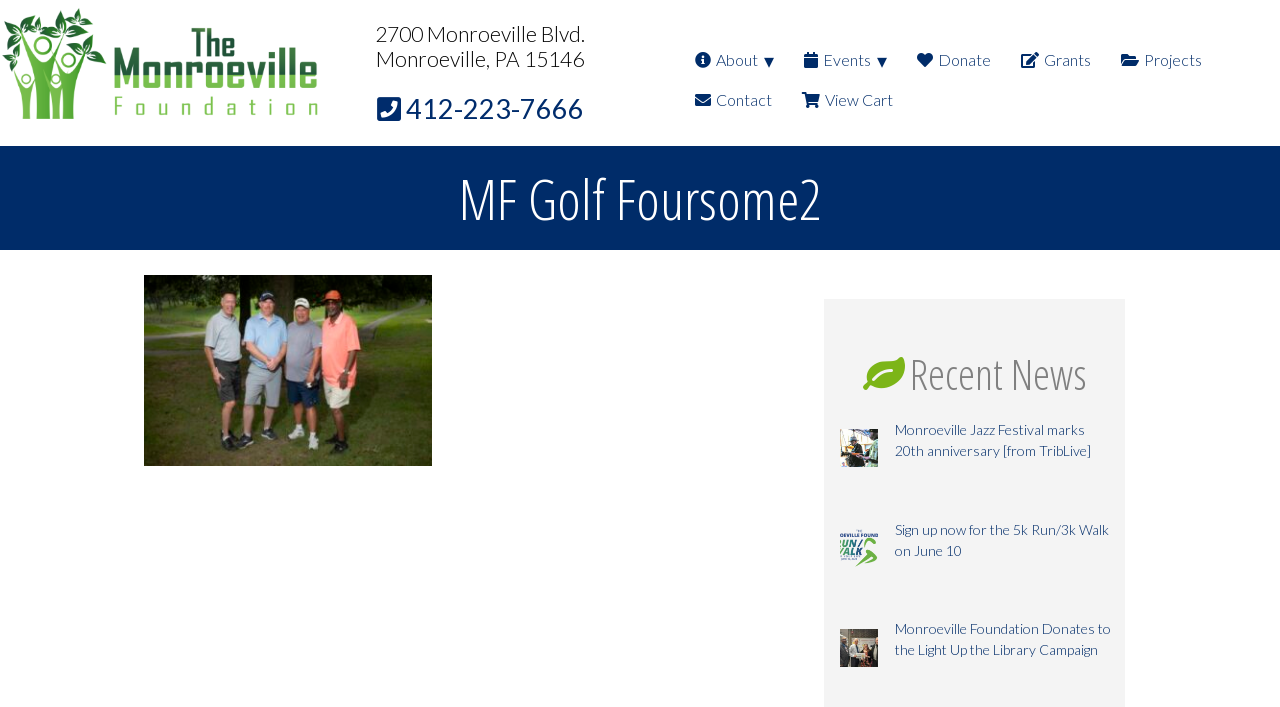

--- FILE ---
content_type: text/html; charset=utf-8
request_url: https://www.google.com/recaptcha/api2/anchor?ar=1&k=6LeVkosUAAAAABFuM4QedbkwLiq2bMJGyVkcp84F&co=aHR0cHM6Ly93d3cubW9ucm9ldmlsbGVmb3VuZGF0aW9uLm9yZzo0NDM.&hl=en&v=PoyoqOPhxBO7pBk68S4YbpHZ&size=invisible&anchor-ms=20000&execute-ms=30000&cb=oievzft7deke
body_size: 48589
content:
<!DOCTYPE HTML><html dir="ltr" lang="en"><head><meta http-equiv="Content-Type" content="text/html; charset=UTF-8">
<meta http-equiv="X-UA-Compatible" content="IE=edge">
<title>reCAPTCHA</title>
<style type="text/css">
/* cyrillic-ext */
@font-face {
  font-family: 'Roboto';
  font-style: normal;
  font-weight: 400;
  font-stretch: 100%;
  src: url(//fonts.gstatic.com/s/roboto/v48/KFO7CnqEu92Fr1ME7kSn66aGLdTylUAMa3GUBHMdazTgWw.woff2) format('woff2');
  unicode-range: U+0460-052F, U+1C80-1C8A, U+20B4, U+2DE0-2DFF, U+A640-A69F, U+FE2E-FE2F;
}
/* cyrillic */
@font-face {
  font-family: 'Roboto';
  font-style: normal;
  font-weight: 400;
  font-stretch: 100%;
  src: url(//fonts.gstatic.com/s/roboto/v48/KFO7CnqEu92Fr1ME7kSn66aGLdTylUAMa3iUBHMdazTgWw.woff2) format('woff2');
  unicode-range: U+0301, U+0400-045F, U+0490-0491, U+04B0-04B1, U+2116;
}
/* greek-ext */
@font-face {
  font-family: 'Roboto';
  font-style: normal;
  font-weight: 400;
  font-stretch: 100%;
  src: url(//fonts.gstatic.com/s/roboto/v48/KFO7CnqEu92Fr1ME7kSn66aGLdTylUAMa3CUBHMdazTgWw.woff2) format('woff2');
  unicode-range: U+1F00-1FFF;
}
/* greek */
@font-face {
  font-family: 'Roboto';
  font-style: normal;
  font-weight: 400;
  font-stretch: 100%;
  src: url(//fonts.gstatic.com/s/roboto/v48/KFO7CnqEu92Fr1ME7kSn66aGLdTylUAMa3-UBHMdazTgWw.woff2) format('woff2');
  unicode-range: U+0370-0377, U+037A-037F, U+0384-038A, U+038C, U+038E-03A1, U+03A3-03FF;
}
/* math */
@font-face {
  font-family: 'Roboto';
  font-style: normal;
  font-weight: 400;
  font-stretch: 100%;
  src: url(//fonts.gstatic.com/s/roboto/v48/KFO7CnqEu92Fr1ME7kSn66aGLdTylUAMawCUBHMdazTgWw.woff2) format('woff2');
  unicode-range: U+0302-0303, U+0305, U+0307-0308, U+0310, U+0312, U+0315, U+031A, U+0326-0327, U+032C, U+032F-0330, U+0332-0333, U+0338, U+033A, U+0346, U+034D, U+0391-03A1, U+03A3-03A9, U+03B1-03C9, U+03D1, U+03D5-03D6, U+03F0-03F1, U+03F4-03F5, U+2016-2017, U+2034-2038, U+203C, U+2040, U+2043, U+2047, U+2050, U+2057, U+205F, U+2070-2071, U+2074-208E, U+2090-209C, U+20D0-20DC, U+20E1, U+20E5-20EF, U+2100-2112, U+2114-2115, U+2117-2121, U+2123-214F, U+2190, U+2192, U+2194-21AE, U+21B0-21E5, U+21F1-21F2, U+21F4-2211, U+2213-2214, U+2216-22FF, U+2308-230B, U+2310, U+2319, U+231C-2321, U+2336-237A, U+237C, U+2395, U+239B-23B7, U+23D0, U+23DC-23E1, U+2474-2475, U+25AF, U+25B3, U+25B7, U+25BD, U+25C1, U+25CA, U+25CC, U+25FB, U+266D-266F, U+27C0-27FF, U+2900-2AFF, U+2B0E-2B11, U+2B30-2B4C, U+2BFE, U+3030, U+FF5B, U+FF5D, U+1D400-1D7FF, U+1EE00-1EEFF;
}
/* symbols */
@font-face {
  font-family: 'Roboto';
  font-style: normal;
  font-weight: 400;
  font-stretch: 100%;
  src: url(//fonts.gstatic.com/s/roboto/v48/KFO7CnqEu92Fr1ME7kSn66aGLdTylUAMaxKUBHMdazTgWw.woff2) format('woff2');
  unicode-range: U+0001-000C, U+000E-001F, U+007F-009F, U+20DD-20E0, U+20E2-20E4, U+2150-218F, U+2190, U+2192, U+2194-2199, U+21AF, U+21E6-21F0, U+21F3, U+2218-2219, U+2299, U+22C4-22C6, U+2300-243F, U+2440-244A, U+2460-24FF, U+25A0-27BF, U+2800-28FF, U+2921-2922, U+2981, U+29BF, U+29EB, U+2B00-2BFF, U+4DC0-4DFF, U+FFF9-FFFB, U+10140-1018E, U+10190-1019C, U+101A0, U+101D0-101FD, U+102E0-102FB, U+10E60-10E7E, U+1D2C0-1D2D3, U+1D2E0-1D37F, U+1F000-1F0FF, U+1F100-1F1AD, U+1F1E6-1F1FF, U+1F30D-1F30F, U+1F315, U+1F31C, U+1F31E, U+1F320-1F32C, U+1F336, U+1F378, U+1F37D, U+1F382, U+1F393-1F39F, U+1F3A7-1F3A8, U+1F3AC-1F3AF, U+1F3C2, U+1F3C4-1F3C6, U+1F3CA-1F3CE, U+1F3D4-1F3E0, U+1F3ED, U+1F3F1-1F3F3, U+1F3F5-1F3F7, U+1F408, U+1F415, U+1F41F, U+1F426, U+1F43F, U+1F441-1F442, U+1F444, U+1F446-1F449, U+1F44C-1F44E, U+1F453, U+1F46A, U+1F47D, U+1F4A3, U+1F4B0, U+1F4B3, U+1F4B9, U+1F4BB, U+1F4BF, U+1F4C8-1F4CB, U+1F4D6, U+1F4DA, U+1F4DF, U+1F4E3-1F4E6, U+1F4EA-1F4ED, U+1F4F7, U+1F4F9-1F4FB, U+1F4FD-1F4FE, U+1F503, U+1F507-1F50B, U+1F50D, U+1F512-1F513, U+1F53E-1F54A, U+1F54F-1F5FA, U+1F610, U+1F650-1F67F, U+1F687, U+1F68D, U+1F691, U+1F694, U+1F698, U+1F6AD, U+1F6B2, U+1F6B9-1F6BA, U+1F6BC, U+1F6C6-1F6CF, U+1F6D3-1F6D7, U+1F6E0-1F6EA, U+1F6F0-1F6F3, U+1F6F7-1F6FC, U+1F700-1F7FF, U+1F800-1F80B, U+1F810-1F847, U+1F850-1F859, U+1F860-1F887, U+1F890-1F8AD, U+1F8B0-1F8BB, U+1F8C0-1F8C1, U+1F900-1F90B, U+1F93B, U+1F946, U+1F984, U+1F996, U+1F9E9, U+1FA00-1FA6F, U+1FA70-1FA7C, U+1FA80-1FA89, U+1FA8F-1FAC6, U+1FACE-1FADC, U+1FADF-1FAE9, U+1FAF0-1FAF8, U+1FB00-1FBFF;
}
/* vietnamese */
@font-face {
  font-family: 'Roboto';
  font-style: normal;
  font-weight: 400;
  font-stretch: 100%;
  src: url(//fonts.gstatic.com/s/roboto/v48/KFO7CnqEu92Fr1ME7kSn66aGLdTylUAMa3OUBHMdazTgWw.woff2) format('woff2');
  unicode-range: U+0102-0103, U+0110-0111, U+0128-0129, U+0168-0169, U+01A0-01A1, U+01AF-01B0, U+0300-0301, U+0303-0304, U+0308-0309, U+0323, U+0329, U+1EA0-1EF9, U+20AB;
}
/* latin-ext */
@font-face {
  font-family: 'Roboto';
  font-style: normal;
  font-weight: 400;
  font-stretch: 100%;
  src: url(//fonts.gstatic.com/s/roboto/v48/KFO7CnqEu92Fr1ME7kSn66aGLdTylUAMa3KUBHMdazTgWw.woff2) format('woff2');
  unicode-range: U+0100-02BA, U+02BD-02C5, U+02C7-02CC, U+02CE-02D7, U+02DD-02FF, U+0304, U+0308, U+0329, U+1D00-1DBF, U+1E00-1E9F, U+1EF2-1EFF, U+2020, U+20A0-20AB, U+20AD-20C0, U+2113, U+2C60-2C7F, U+A720-A7FF;
}
/* latin */
@font-face {
  font-family: 'Roboto';
  font-style: normal;
  font-weight: 400;
  font-stretch: 100%;
  src: url(//fonts.gstatic.com/s/roboto/v48/KFO7CnqEu92Fr1ME7kSn66aGLdTylUAMa3yUBHMdazQ.woff2) format('woff2');
  unicode-range: U+0000-00FF, U+0131, U+0152-0153, U+02BB-02BC, U+02C6, U+02DA, U+02DC, U+0304, U+0308, U+0329, U+2000-206F, U+20AC, U+2122, U+2191, U+2193, U+2212, U+2215, U+FEFF, U+FFFD;
}
/* cyrillic-ext */
@font-face {
  font-family: 'Roboto';
  font-style: normal;
  font-weight: 500;
  font-stretch: 100%;
  src: url(//fonts.gstatic.com/s/roboto/v48/KFO7CnqEu92Fr1ME7kSn66aGLdTylUAMa3GUBHMdazTgWw.woff2) format('woff2');
  unicode-range: U+0460-052F, U+1C80-1C8A, U+20B4, U+2DE0-2DFF, U+A640-A69F, U+FE2E-FE2F;
}
/* cyrillic */
@font-face {
  font-family: 'Roboto';
  font-style: normal;
  font-weight: 500;
  font-stretch: 100%;
  src: url(//fonts.gstatic.com/s/roboto/v48/KFO7CnqEu92Fr1ME7kSn66aGLdTylUAMa3iUBHMdazTgWw.woff2) format('woff2');
  unicode-range: U+0301, U+0400-045F, U+0490-0491, U+04B0-04B1, U+2116;
}
/* greek-ext */
@font-face {
  font-family: 'Roboto';
  font-style: normal;
  font-weight: 500;
  font-stretch: 100%;
  src: url(//fonts.gstatic.com/s/roboto/v48/KFO7CnqEu92Fr1ME7kSn66aGLdTylUAMa3CUBHMdazTgWw.woff2) format('woff2');
  unicode-range: U+1F00-1FFF;
}
/* greek */
@font-face {
  font-family: 'Roboto';
  font-style: normal;
  font-weight: 500;
  font-stretch: 100%;
  src: url(//fonts.gstatic.com/s/roboto/v48/KFO7CnqEu92Fr1ME7kSn66aGLdTylUAMa3-UBHMdazTgWw.woff2) format('woff2');
  unicode-range: U+0370-0377, U+037A-037F, U+0384-038A, U+038C, U+038E-03A1, U+03A3-03FF;
}
/* math */
@font-face {
  font-family: 'Roboto';
  font-style: normal;
  font-weight: 500;
  font-stretch: 100%;
  src: url(//fonts.gstatic.com/s/roboto/v48/KFO7CnqEu92Fr1ME7kSn66aGLdTylUAMawCUBHMdazTgWw.woff2) format('woff2');
  unicode-range: U+0302-0303, U+0305, U+0307-0308, U+0310, U+0312, U+0315, U+031A, U+0326-0327, U+032C, U+032F-0330, U+0332-0333, U+0338, U+033A, U+0346, U+034D, U+0391-03A1, U+03A3-03A9, U+03B1-03C9, U+03D1, U+03D5-03D6, U+03F0-03F1, U+03F4-03F5, U+2016-2017, U+2034-2038, U+203C, U+2040, U+2043, U+2047, U+2050, U+2057, U+205F, U+2070-2071, U+2074-208E, U+2090-209C, U+20D0-20DC, U+20E1, U+20E5-20EF, U+2100-2112, U+2114-2115, U+2117-2121, U+2123-214F, U+2190, U+2192, U+2194-21AE, U+21B0-21E5, U+21F1-21F2, U+21F4-2211, U+2213-2214, U+2216-22FF, U+2308-230B, U+2310, U+2319, U+231C-2321, U+2336-237A, U+237C, U+2395, U+239B-23B7, U+23D0, U+23DC-23E1, U+2474-2475, U+25AF, U+25B3, U+25B7, U+25BD, U+25C1, U+25CA, U+25CC, U+25FB, U+266D-266F, U+27C0-27FF, U+2900-2AFF, U+2B0E-2B11, U+2B30-2B4C, U+2BFE, U+3030, U+FF5B, U+FF5D, U+1D400-1D7FF, U+1EE00-1EEFF;
}
/* symbols */
@font-face {
  font-family: 'Roboto';
  font-style: normal;
  font-weight: 500;
  font-stretch: 100%;
  src: url(//fonts.gstatic.com/s/roboto/v48/KFO7CnqEu92Fr1ME7kSn66aGLdTylUAMaxKUBHMdazTgWw.woff2) format('woff2');
  unicode-range: U+0001-000C, U+000E-001F, U+007F-009F, U+20DD-20E0, U+20E2-20E4, U+2150-218F, U+2190, U+2192, U+2194-2199, U+21AF, U+21E6-21F0, U+21F3, U+2218-2219, U+2299, U+22C4-22C6, U+2300-243F, U+2440-244A, U+2460-24FF, U+25A0-27BF, U+2800-28FF, U+2921-2922, U+2981, U+29BF, U+29EB, U+2B00-2BFF, U+4DC0-4DFF, U+FFF9-FFFB, U+10140-1018E, U+10190-1019C, U+101A0, U+101D0-101FD, U+102E0-102FB, U+10E60-10E7E, U+1D2C0-1D2D3, U+1D2E0-1D37F, U+1F000-1F0FF, U+1F100-1F1AD, U+1F1E6-1F1FF, U+1F30D-1F30F, U+1F315, U+1F31C, U+1F31E, U+1F320-1F32C, U+1F336, U+1F378, U+1F37D, U+1F382, U+1F393-1F39F, U+1F3A7-1F3A8, U+1F3AC-1F3AF, U+1F3C2, U+1F3C4-1F3C6, U+1F3CA-1F3CE, U+1F3D4-1F3E0, U+1F3ED, U+1F3F1-1F3F3, U+1F3F5-1F3F7, U+1F408, U+1F415, U+1F41F, U+1F426, U+1F43F, U+1F441-1F442, U+1F444, U+1F446-1F449, U+1F44C-1F44E, U+1F453, U+1F46A, U+1F47D, U+1F4A3, U+1F4B0, U+1F4B3, U+1F4B9, U+1F4BB, U+1F4BF, U+1F4C8-1F4CB, U+1F4D6, U+1F4DA, U+1F4DF, U+1F4E3-1F4E6, U+1F4EA-1F4ED, U+1F4F7, U+1F4F9-1F4FB, U+1F4FD-1F4FE, U+1F503, U+1F507-1F50B, U+1F50D, U+1F512-1F513, U+1F53E-1F54A, U+1F54F-1F5FA, U+1F610, U+1F650-1F67F, U+1F687, U+1F68D, U+1F691, U+1F694, U+1F698, U+1F6AD, U+1F6B2, U+1F6B9-1F6BA, U+1F6BC, U+1F6C6-1F6CF, U+1F6D3-1F6D7, U+1F6E0-1F6EA, U+1F6F0-1F6F3, U+1F6F7-1F6FC, U+1F700-1F7FF, U+1F800-1F80B, U+1F810-1F847, U+1F850-1F859, U+1F860-1F887, U+1F890-1F8AD, U+1F8B0-1F8BB, U+1F8C0-1F8C1, U+1F900-1F90B, U+1F93B, U+1F946, U+1F984, U+1F996, U+1F9E9, U+1FA00-1FA6F, U+1FA70-1FA7C, U+1FA80-1FA89, U+1FA8F-1FAC6, U+1FACE-1FADC, U+1FADF-1FAE9, U+1FAF0-1FAF8, U+1FB00-1FBFF;
}
/* vietnamese */
@font-face {
  font-family: 'Roboto';
  font-style: normal;
  font-weight: 500;
  font-stretch: 100%;
  src: url(//fonts.gstatic.com/s/roboto/v48/KFO7CnqEu92Fr1ME7kSn66aGLdTylUAMa3OUBHMdazTgWw.woff2) format('woff2');
  unicode-range: U+0102-0103, U+0110-0111, U+0128-0129, U+0168-0169, U+01A0-01A1, U+01AF-01B0, U+0300-0301, U+0303-0304, U+0308-0309, U+0323, U+0329, U+1EA0-1EF9, U+20AB;
}
/* latin-ext */
@font-face {
  font-family: 'Roboto';
  font-style: normal;
  font-weight: 500;
  font-stretch: 100%;
  src: url(//fonts.gstatic.com/s/roboto/v48/KFO7CnqEu92Fr1ME7kSn66aGLdTylUAMa3KUBHMdazTgWw.woff2) format('woff2');
  unicode-range: U+0100-02BA, U+02BD-02C5, U+02C7-02CC, U+02CE-02D7, U+02DD-02FF, U+0304, U+0308, U+0329, U+1D00-1DBF, U+1E00-1E9F, U+1EF2-1EFF, U+2020, U+20A0-20AB, U+20AD-20C0, U+2113, U+2C60-2C7F, U+A720-A7FF;
}
/* latin */
@font-face {
  font-family: 'Roboto';
  font-style: normal;
  font-weight: 500;
  font-stretch: 100%;
  src: url(//fonts.gstatic.com/s/roboto/v48/KFO7CnqEu92Fr1ME7kSn66aGLdTylUAMa3yUBHMdazQ.woff2) format('woff2');
  unicode-range: U+0000-00FF, U+0131, U+0152-0153, U+02BB-02BC, U+02C6, U+02DA, U+02DC, U+0304, U+0308, U+0329, U+2000-206F, U+20AC, U+2122, U+2191, U+2193, U+2212, U+2215, U+FEFF, U+FFFD;
}
/* cyrillic-ext */
@font-face {
  font-family: 'Roboto';
  font-style: normal;
  font-weight: 900;
  font-stretch: 100%;
  src: url(//fonts.gstatic.com/s/roboto/v48/KFO7CnqEu92Fr1ME7kSn66aGLdTylUAMa3GUBHMdazTgWw.woff2) format('woff2');
  unicode-range: U+0460-052F, U+1C80-1C8A, U+20B4, U+2DE0-2DFF, U+A640-A69F, U+FE2E-FE2F;
}
/* cyrillic */
@font-face {
  font-family: 'Roboto';
  font-style: normal;
  font-weight: 900;
  font-stretch: 100%;
  src: url(//fonts.gstatic.com/s/roboto/v48/KFO7CnqEu92Fr1ME7kSn66aGLdTylUAMa3iUBHMdazTgWw.woff2) format('woff2');
  unicode-range: U+0301, U+0400-045F, U+0490-0491, U+04B0-04B1, U+2116;
}
/* greek-ext */
@font-face {
  font-family: 'Roboto';
  font-style: normal;
  font-weight: 900;
  font-stretch: 100%;
  src: url(//fonts.gstatic.com/s/roboto/v48/KFO7CnqEu92Fr1ME7kSn66aGLdTylUAMa3CUBHMdazTgWw.woff2) format('woff2');
  unicode-range: U+1F00-1FFF;
}
/* greek */
@font-face {
  font-family: 'Roboto';
  font-style: normal;
  font-weight: 900;
  font-stretch: 100%;
  src: url(//fonts.gstatic.com/s/roboto/v48/KFO7CnqEu92Fr1ME7kSn66aGLdTylUAMa3-UBHMdazTgWw.woff2) format('woff2');
  unicode-range: U+0370-0377, U+037A-037F, U+0384-038A, U+038C, U+038E-03A1, U+03A3-03FF;
}
/* math */
@font-face {
  font-family: 'Roboto';
  font-style: normal;
  font-weight: 900;
  font-stretch: 100%;
  src: url(//fonts.gstatic.com/s/roboto/v48/KFO7CnqEu92Fr1ME7kSn66aGLdTylUAMawCUBHMdazTgWw.woff2) format('woff2');
  unicode-range: U+0302-0303, U+0305, U+0307-0308, U+0310, U+0312, U+0315, U+031A, U+0326-0327, U+032C, U+032F-0330, U+0332-0333, U+0338, U+033A, U+0346, U+034D, U+0391-03A1, U+03A3-03A9, U+03B1-03C9, U+03D1, U+03D5-03D6, U+03F0-03F1, U+03F4-03F5, U+2016-2017, U+2034-2038, U+203C, U+2040, U+2043, U+2047, U+2050, U+2057, U+205F, U+2070-2071, U+2074-208E, U+2090-209C, U+20D0-20DC, U+20E1, U+20E5-20EF, U+2100-2112, U+2114-2115, U+2117-2121, U+2123-214F, U+2190, U+2192, U+2194-21AE, U+21B0-21E5, U+21F1-21F2, U+21F4-2211, U+2213-2214, U+2216-22FF, U+2308-230B, U+2310, U+2319, U+231C-2321, U+2336-237A, U+237C, U+2395, U+239B-23B7, U+23D0, U+23DC-23E1, U+2474-2475, U+25AF, U+25B3, U+25B7, U+25BD, U+25C1, U+25CA, U+25CC, U+25FB, U+266D-266F, U+27C0-27FF, U+2900-2AFF, U+2B0E-2B11, U+2B30-2B4C, U+2BFE, U+3030, U+FF5B, U+FF5D, U+1D400-1D7FF, U+1EE00-1EEFF;
}
/* symbols */
@font-face {
  font-family: 'Roboto';
  font-style: normal;
  font-weight: 900;
  font-stretch: 100%;
  src: url(//fonts.gstatic.com/s/roboto/v48/KFO7CnqEu92Fr1ME7kSn66aGLdTylUAMaxKUBHMdazTgWw.woff2) format('woff2');
  unicode-range: U+0001-000C, U+000E-001F, U+007F-009F, U+20DD-20E0, U+20E2-20E4, U+2150-218F, U+2190, U+2192, U+2194-2199, U+21AF, U+21E6-21F0, U+21F3, U+2218-2219, U+2299, U+22C4-22C6, U+2300-243F, U+2440-244A, U+2460-24FF, U+25A0-27BF, U+2800-28FF, U+2921-2922, U+2981, U+29BF, U+29EB, U+2B00-2BFF, U+4DC0-4DFF, U+FFF9-FFFB, U+10140-1018E, U+10190-1019C, U+101A0, U+101D0-101FD, U+102E0-102FB, U+10E60-10E7E, U+1D2C0-1D2D3, U+1D2E0-1D37F, U+1F000-1F0FF, U+1F100-1F1AD, U+1F1E6-1F1FF, U+1F30D-1F30F, U+1F315, U+1F31C, U+1F31E, U+1F320-1F32C, U+1F336, U+1F378, U+1F37D, U+1F382, U+1F393-1F39F, U+1F3A7-1F3A8, U+1F3AC-1F3AF, U+1F3C2, U+1F3C4-1F3C6, U+1F3CA-1F3CE, U+1F3D4-1F3E0, U+1F3ED, U+1F3F1-1F3F3, U+1F3F5-1F3F7, U+1F408, U+1F415, U+1F41F, U+1F426, U+1F43F, U+1F441-1F442, U+1F444, U+1F446-1F449, U+1F44C-1F44E, U+1F453, U+1F46A, U+1F47D, U+1F4A3, U+1F4B0, U+1F4B3, U+1F4B9, U+1F4BB, U+1F4BF, U+1F4C8-1F4CB, U+1F4D6, U+1F4DA, U+1F4DF, U+1F4E3-1F4E6, U+1F4EA-1F4ED, U+1F4F7, U+1F4F9-1F4FB, U+1F4FD-1F4FE, U+1F503, U+1F507-1F50B, U+1F50D, U+1F512-1F513, U+1F53E-1F54A, U+1F54F-1F5FA, U+1F610, U+1F650-1F67F, U+1F687, U+1F68D, U+1F691, U+1F694, U+1F698, U+1F6AD, U+1F6B2, U+1F6B9-1F6BA, U+1F6BC, U+1F6C6-1F6CF, U+1F6D3-1F6D7, U+1F6E0-1F6EA, U+1F6F0-1F6F3, U+1F6F7-1F6FC, U+1F700-1F7FF, U+1F800-1F80B, U+1F810-1F847, U+1F850-1F859, U+1F860-1F887, U+1F890-1F8AD, U+1F8B0-1F8BB, U+1F8C0-1F8C1, U+1F900-1F90B, U+1F93B, U+1F946, U+1F984, U+1F996, U+1F9E9, U+1FA00-1FA6F, U+1FA70-1FA7C, U+1FA80-1FA89, U+1FA8F-1FAC6, U+1FACE-1FADC, U+1FADF-1FAE9, U+1FAF0-1FAF8, U+1FB00-1FBFF;
}
/* vietnamese */
@font-face {
  font-family: 'Roboto';
  font-style: normal;
  font-weight: 900;
  font-stretch: 100%;
  src: url(//fonts.gstatic.com/s/roboto/v48/KFO7CnqEu92Fr1ME7kSn66aGLdTylUAMa3OUBHMdazTgWw.woff2) format('woff2');
  unicode-range: U+0102-0103, U+0110-0111, U+0128-0129, U+0168-0169, U+01A0-01A1, U+01AF-01B0, U+0300-0301, U+0303-0304, U+0308-0309, U+0323, U+0329, U+1EA0-1EF9, U+20AB;
}
/* latin-ext */
@font-face {
  font-family: 'Roboto';
  font-style: normal;
  font-weight: 900;
  font-stretch: 100%;
  src: url(//fonts.gstatic.com/s/roboto/v48/KFO7CnqEu92Fr1ME7kSn66aGLdTylUAMa3KUBHMdazTgWw.woff2) format('woff2');
  unicode-range: U+0100-02BA, U+02BD-02C5, U+02C7-02CC, U+02CE-02D7, U+02DD-02FF, U+0304, U+0308, U+0329, U+1D00-1DBF, U+1E00-1E9F, U+1EF2-1EFF, U+2020, U+20A0-20AB, U+20AD-20C0, U+2113, U+2C60-2C7F, U+A720-A7FF;
}
/* latin */
@font-face {
  font-family: 'Roboto';
  font-style: normal;
  font-weight: 900;
  font-stretch: 100%;
  src: url(//fonts.gstatic.com/s/roboto/v48/KFO7CnqEu92Fr1ME7kSn66aGLdTylUAMa3yUBHMdazQ.woff2) format('woff2');
  unicode-range: U+0000-00FF, U+0131, U+0152-0153, U+02BB-02BC, U+02C6, U+02DA, U+02DC, U+0304, U+0308, U+0329, U+2000-206F, U+20AC, U+2122, U+2191, U+2193, U+2212, U+2215, U+FEFF, U+FFFD;
}

</style>
<link rel="stylesheet" type="text/css" href="https://www.gstatic.com/recaptcha/releases/PoyoqOPhxBO7pBk68S4YbpHZ/styles__ltr.css">
<script nonce="hzBykS_FzWr8p6NYm8fxPA" type="text/javascript">window['__recaptcha_api'] = 'https://www.google.com/recaptcha/api2/';</script>
<script type="text/javascript" src="https://www.gstatic.com/recaptcha/releases/PoyoqOPhxBO7pBk68S4YbpHZ/recaptcha__en.js" nonce="hzBykS_FzWr8p6NYm8fxPA">
      
    </script></head>
<body><div id="rc-anchor-alert" class="rc-anchor-alert"></div>
<input type="hidden" id="recaptcha-token" value="[base64]">
<script type="text/javascript" nonce="hzBykS_FzWr8p6NYm8fxPA">
      recaptcha.anchor.Main.init("[\x22ainput\x22,[\x22bgdata\x22,\x22\x22,\[base64]/[base64]/[base64]/ZyhXLGgpOnEoW04sMjEsbF0sVywwKSxoKSxmYWxzZSxmYWxzZSl9Y2F0Y2goayl7RygzNTgsVyk/[base64]/[base64]/[base64]/[base64]/[base64]/[base64]/[base64]/bmV3IEJbT10oRFswXSk6dz09Mj9uZXcgQltPXShEWzBdLERbMV0pOnc9PTM/bmV3IEJbT10oRFswXSxEWzFdLERbMl0pOnc9PTQ/[base64]/[base64]/[base64]/[base64]/[base64]\\u003d\x22,\[base64]\\u003d\x22,\x22w6UoKcO5SjNCRMO7wp1TWsKow6nDu1rCi8KKwpwkw4dSPcOQw78ibH00TQFRw7IWYwfDtkQbw5jDgsKJSGwjRsKtCcKCFBZbwpvCnUx1aBdxEcKswo3DrB4mwqxnw7RcIFTDhmnCs8KHPsKtworDg8OXwqHDscObOCfCpMKpQw/[base64]/DmHMkeMOvwqrCpsOGw4PDuMO3w4RIw4nDgcKMwrhSw5/Dm8O9wp7CtcOWWAg3w7nCnsOhw4XDojIPNDZ+w4/DjcOcGm/DpELDlMOoRV3CmcODbMK4wp/[base64]/Cqi7CsgDDiWMPw5/DmcKFKjIew54XfMO9wqsAY8O5TVxnQMO4B8OFSMOVwqTCnGzCjlYuB8OFKwjCqsKNwqLDv2VqwrR9HsOyF8Ofw7HDpjRsw4HDnHBGw6DCk8KswrDDrcO2wrPCnVzDghJHw5/CmB/Co8KAHUYBw5nDi8K/PnbCksK9w4UWKW7DvnTCgcK/wrLCmxohwrPCujvCtMOxw54pwqQHw7/DmzkeFsKDw4zDj2gBP8OfZcKQNw7DisKWWCzCgcKmw4crwokuFwHCisOEwpc/R8OCwqA/a8OxS8OwPMOSMzZSw7MhwoFKw5bDs3vDuSHCrMOfwpvCi8KvKsKHw5fCuAnDmcO7ZcOHXEUlCywXOsKBwo3CojgZw7HCtVfCsAfCvzoowpLDh8Knw4RRGnQlw6PCumbDmMKmDnocw5NZb8K7w7Eewr1/[base64]/[base64]/DusObw5XDucOfIcKOw5ZSw5XCljsYbcOfDsKBw7DDhMO+wp3DusKpXsKew5bCgzhIwqFDw49WdD/DrUHDvQdRJSs2w48CP8K9AsOxw7wMKsOSOcO3RFkYw7zChcOYw6nDrH3CvyHCkHACw55YwpIUw73CtQwnwq7CkD1sN8Klwps3wrfCicKnwp8Cwq4BfsKkZA7CmXVXH8OZKmJ/w5/CucO5XsKJAU0uw69QV8KTKcKBw6lqw6LCjcO1UiUHw6o5wr/[base64]/QsKYAlfCkxPDjHEowoQBDX0xKsK8wrtYKG0yWVzClQXCr8KGN8KwfUjClBILw4FKwrvClWddw7w7QyHCqcKzwoFWw6HCj8OKbX4dwqDDkcKow5t2E8OQw69ww5DDgsOSwp4bw7Z/w7TCv8O8YizDnRjCmsOAb2tBwrdxBFLDsMKqEcKvw6Frw7Vow4XDqcKxw75mwo7Cr8Otw4fCgWl4ZTbCr8K/wp3DkWc+w7Nmwr/[base64]/w5XCksKrwr1Nd8O1esOBw6ppw5/DncK6MGvDjQ8SwopwBVB0w7jDmw7CpcKWZ2powpEzOVjDmMOowo/[base64]/[base64]/w5IGTDfDvXs3DFU4w4E2w4t6wq7CtE3DgmsHIA3Dj8OdcmHCjCPDiMKNEQfCncKlw6XCvsK+ImxYGVZ+CsK+w5UjJB/Cv3xLw7rDu0lNw5ESwpvDrsOaGMO5w4jCusKkA2rCgsOKJ8KKwqdKwobDn8KAEV/CmHoAwp7ClnoLeMK5TXptw5LCncOxw7jDisKkIGXCpBsHG8OjKcKWc8Odw6pMLzXDmMOww7TDoMKiwrXCm8KWw4wrVsO/[base64]/Cjh/DgMKTwoVMSHkrw6DDhwYyVnXCl2bDszYBdwLCpMKrDMOMdiMUwrgvMsOpw4gwACRvTMOqw5XDu8KuCwljw5LDm8KpGX5QTsKhKsOKaQPCvzQ0wrnDvcOZwokZDSPDoMKHGsKGOVDCsT3Dj8KyZRF4OzHCvcKZwrBwwoINMsKoVcOSwq3Ck8O3YVxOwrB3ecOTCcK2w6/CjHFFF8Kdwr9jBiQKCcKdw6rCtG3DgMOqw4PDtsO3w5PCp8KhIcK1TS4NV2PDrcKNw5MgH8Orw6TCg0/Co8Okw7zDk8KHw7zDlsOgw6/[base64]/[base64]/CiCTCvyrDrznCrzDDicOywoEyBRnDgjFBA8OQwqE1wrTDjsKgwro7w4UVGsODMcOSwptGGcKuwqXCuMKzw6Y7w55ww78jwpZUEcOywpxRMxDCrUJsw6/DpBvCj8Oiwoo0JUTCoyViwr5lwr8xDsOPbMOBwrEOw7Brw5x+wqtneWnDiibCgi7Don1ew6vDsMKqQ8KHwojDhcKPwpfDmMKuwq/[base64]/DlcKkU8OJw5cYwq3Cu8KjwrzCtEEXwrnCvcKlCMKmwqXDuMKpF1vCi17CssKOwpTDscKITcO5HgDCl8KLwp/CmCzCm8OzFTLCgcKRfmkLw6F2w4vCkWDDq0bDlsK3w7IwJUfDlH/DrsK6fMOwaMOqaMO3eHPDj3hHw4FXecOcQjxofRAbwo3CnMKfIzXDpcOlwqHDvMOtRkUZBDDDhcOkGcKCUx9bWVlAwpXDm0dKw4jCucO4CTtrw6zCpcKWw7lIw6gJw5HCjmVLw6IfNBZMw4rDncKmwpDDq0/DhBFLL8O/e8O4wqTCuMKww7dpEyZmaFtKacOQScKIKcORJELClsKmfMK9DsK8wrLDkzrCulk1JW00w5DDv8OvNBXDnMKqHx3Cr8K5EVrDvgTDmirDvDbCvcK7w4l+w6TCkFxecGfCkMO7fcKgw69JdV7Cg8OkFT1CwrckJDVEFFo2w6/Cl8OKwrNWwr7CtcODEcOFIcK8CnTDiMKXAMKeGcOAw5h/BS7CkcOVR8OfHMKYw7F8EB8lwpfDnHtwHsOWw7bCi8K2wrpXwrbClRpvHSZPDsO7AMKYw6ZMw4xTZ8KaVHtKw5/CnGfDoFfCpMKew4nDisKIwpBZw4trHMO6w4XDi8KVck/Cjht5woPDk1dgw5swbcO3WsKkGQQDwqBWVsOlw7TCmsKbMcOzBsKDwrcBQV3CmsK4AMK2QsKCEl0AwqVAw7x2TsOVwobDssO6woV/E8ODVgoCw607wpfCjiTDj8Ktw4R2wpPDlsKKacKWGMKPcyVBwqNzAy7DlsK9KE5Kw6TClsKlcsKiIkPDsG/DuGBUScKodsK6R8OkUMKIRMO1O8O3w4PCgDvCtW3DmMKgPl3CnVPDpsKRd8Kuw4DDo8Oyw589w7TDp2dVBy/CsMOLw4PDjDnDicKQwrwfKsOrVMOtT8Kdw6RPw5/[base64]/DtMOsRhzCqnbCu3YSwqwoewx4NzTDjXPCm8OYGyFpw60ewpNTw5fDmsKiwpMmXMKew5Jdw74FwpHCkU/DoX/CkMOrw6DDl3/Ch8OFw5TChxvCncOLa8OoMSjCtx/[base64]/[base64]/CksOHfi/CgxhYwrHChMK8ey3DiAw1woTDosKJw4zDiMKMwrsAwqgDFmwlMMO2w5PDhjvCjVVidgHDgsOoUsOywrPDscKuw47CgMKtwpfClAJ3wqNZJ8KdSsOCw7/CrD8CwocNR8KvNcOmw7nDg8Oywq0AOcKVwqEaIMKGUlJAw4LCg8OMworDiCRiTklIUcKtwqTDjClfw5szVcOuwrlAcsKzw5HDlXdXwpkxwodRwqY6wrHChE/Dk8K6LSPCh03Dt8KbPFXCocKWTkLCpcOwV2EMw7nCmlHDk8OxfsKUYCvCmsKCwrzDtsKhwrjCp2khTCVFX8O0Swpbw6I+XsOCwo48MFx5wpjCrzUNejhVw7PCncO6JsOtw4Nww7FOw5I+wrrCh1BkGjRMLypTG2TCo8OdGAgIAw/[base64]/Dn8KBw6nDssK3fQ3CuX3Cg8OcOwY2CiLDucODDcOVXTFFOUAeTmTDtMOxM31LLm91w6LDiGbDocKtw7ZJw6XCs2hnwqs2wqBRXzTDjcOlFcOSwo/CocKMe8OKVcO3dDdFOiFDLzMTwp7DpXDCtmIOEDfDlsKbM0DDtcKMQmjCiQEge8KEYhPDi8KnwqXDv14/RcKIecODwqQNwo/CjMObYTMcwpbCocOIwpUiNyPCl8KDw7h1w6fCuMOhOsO2WwVGwoXChMODwrJhwpnChmXDohMIUMKNwqo9FHknH8K+XcOQworDnMKxw6LDv8K7w6VpwprCrcOOK8OFKMOvaB7DusO3w7kfwpktwpFAHh/CoGrCiHtJYsObE1PCm8KScsKbGFPCi8ONAcO+R1rDosOAejzCrwjCq8O/AMKrCzDDlMK6d2MKUmx+WMODZSsJw5dVWsKgw6Zew6PCmVg9wqPCisKCw7zDpsKcCcKuRSMUED8HVw3DjcOPNRhWIcKdVGLCtMK0w5bCtGo1w4/CtsO1Sg09wrEmH8K5V8K7YBjCt8KawpwzNAPDrcOLK8KYw7UcwozDvDXClQTDm0dxwqIuwpjDk8OswooTL2/DpcO7wojDoBlIw6jDvMKNLcK9w5zDuDzDksO9wrbCj8KYwrrCnMKBwrDDoW/DvsOJw6BgSjRvwpLCmcOGwrHDpxc5ZjXCj0QfWMK3FsK5w7PDuMKhw7B3w75qUMOCMRDDiTzDqm7DmMKFKsOzwqJ4b8K5H8K9woDCgsOMIMOgfcKrw47CjUwVNMKUbm/[base64]/CscK7w6JjS8Ogw59PdsOAEXljZEDChnfDjhjDhcKYwrjChcOmwpPChy9/MsO/ZQPDrsKrwrZ2OGDDmUXDm0HDlsKywovCrsOdw65jEmvCvjHCg2xnDMKBwoPDmC/CgEzDq2I6R8O+w6k1Ax83F8KUwqIRwqLCgMO/w5h9wrjDjnodw7/[base64]/WcKEBQfCvXNhw4lUw77CscKVwprClsKAdcKQw4BPw6N6woTDucKDVhtNG1AfwoItwqQ9woXDusKbwpfDlBDDuV/DjMKLLy/CtcKUbcOnUMKyY8OhTwvDs8OOwowUwobCrW92FQvDgcKPw7QBeMKxTGfCpjLDqHkywrFcYiZOwpIWf8OLPFXCqQ7CkcOMwqdrwocaw5/ConvDm8OzwqNHwo5zwrUJwoUlRgzCsMKKwq4JOcKYb8OjwrdZcSVUawYPI8KGw6Ykw6vDsk1Awr3DsBsfVsKAfsKmYMKqI8KWw6RxP8OEw6gnwpnDiX1Nw7YYM8K2w5M4BDhcwqRhF3fDrEZewphZCcOEw7DCpsK2PG9/[base64]/ChsOsw4TDh8OtQkDDi8OqwoJbw41XGkI2CsOhfCw9wq/CocOmSTIsdnFaGcK3WcO2Hj/CrRIsQsOiG8OnSnkpw6TDmcKxacOcw6Zva0HDuU1LZmLDhMKMw7jDhgnCmwXCuW/ClsOzUTEoS8KqaXFowp87wpHCvcO8E8KyOsKpCnpJw6zCjV8VG8K2w7rChsODBsK8w4nCjcO9V30MCMOBAcO6wofCkW7Dk8KBcWHCuMOeWHrDgMO7Fg8VwrRVwrkswrbDgkrDu8OUw5E2dMOrGcOOdMK7HsOzZMO4Z8K/[base64]/DjB3CiMKXwr5YCMKTw6lJwrRGw7pBw5l4w6IGw4nCoMKHAFbClXpKw7E3wrnDklDDnUh6w5xFwr8lw64vwoTDhCQacsKQecO/w6LCgcOEw7JhwrnDl8OAwqHDm1UCwpUtw53DrQzDvl/DiUXCtFjCo8Orw6vDvcOwSyxPwq9/w73Duk3CkcK+wrHDkhhpenTDisOdbGIoP8KEaiQRw5zDjyfCncKpFXDDscOcI8KKw5TCusO4wpTDtsK+wrbDl1NswpR8EcKow59Gwq9/wq3CryLDo8OhdDzChsOWaFjDrcOhX1leIcO4SMKBwo/Cj8Kvw5/Dg0cOBWbDocOmwp99wo7DlGLCnMKvwqnDl8Oiwqoow5TDi8K4Yh/DvChQUD/DiQp1wpBbHn3CrDfDp8KWTjvDnMKhwqQYFwxyKcOzIcKww73DlsKhwq3Cl20tYkjCqcKlC8Ocwq0GbSHCiMKgw6nCoD0hVEvDksODAMOewonDjDZowo1uwrjCosOHSMO6w6LCvX7ClGIJwrTDpE9Uwp/DqsOswrPCjcK6GcOdwpjCuxHCq1XCgmFZw7XDkXXCgMKfEn4hT8Oww4TDqDFiIBnDpsOgDcK5wr7DmS3DtsKyHsOyOkgXYMOiUcOEQigfesOQIMK6wp3Cn8Klw4/DuVdAw7hnwrzCkcOff8OMTMKMDsOoIcOIQcKqw4vCpGvCrW3Dino9esKQw5/DgMOdwobDjsKuT8O6wpzDvH5lKDfCqCTDhBlCWcKPw5nDrinDlnwuNMOmwrpHwp9xWDnCgn4baMOPwqjCq8OuwpxEWMK5JcK2w7R2wqUSwqjDgMKiwpcbZG7DrsKjwosiwrYwEcOJWcKRw5DDpA8LS8OuKMKiw77DpMORV2VEw5TDjSTDjS/ClhFKCUouPhfDhcKwOwQQw4/CiGLCmE7CmsKTwqjDs8KOWB/CkyvCmhFIE23Dun7CpCPCs8K3IRDDosKIw4HDumMow65ew6rCrizCsMKkJ8OFw7XDlMOfwqXCkitvw7fDpxxrw4nCpsOHwoLCo010wo3CgHDCuMKWL8KPwrfChWI+wo5AYUnCucKCwoEMwqZ4b2pjw4zDo0R7wpt5wqjDqywLGgp/w5UZwpnDgDkHwqpRwrbDsQvChsOCCcKrw57DrMK0b8O9w5YOWcKCwq8SwrYBw77DmsOYDHkqwq7CqcOQwo4Sw6DCjy3DnMKbOC3DhTZSwrzCksK3w4tDw59PRcKlZFZdI3BTBcKtH8Khwp9IeDnDpMO/VHDCtsOvwqfDucKQw4UAUsKECcOyAsOTKFJ+w7NyCS3CgsOKw5wBw7EKfEprwoXDvyzDrMOuw69Sw79UYsOCHcKhwrcrw5Qiwp3DhD7DvMKVFQJawpDDijnCtHPChHXCgE7CsDPCi8Olw697ecORT1BlIcKCc8KsGBNDAVnDkA/DqMKPw6rCkA8Jwqk+aFYGw6Quw6hawozCjE3CvXd9woALbXHDhsKkw4fDgsKhPlx4PsKMMkJ5wrR4bcOMQcOvfMKOwopXw77CicKdw7lVw4F1ZMKGwpXCoUXDoktVw5HDlMK7C8K/wpQzUl/[base64]/[base64]/DqMKiw4fCn8KDwrpZw5/DljvCicOJw6zCmTjCnhfChsOySR9PJMOTwrx1wrTDhmdAw6h8wo1MC8Oyw4JqRw3Cv8Kywog6woE6YcKcM8KDwqUWwpw6w7gCwrPCjiPDm8O0YiDDkwJPw5XDvMOHw4t4FzTDo8KFw6dXwoNyRT/CuGJow4jCkHMawrQTw4fCuzLDlcKJYlsNwqQ9w6AeFMOQwpZ1wo/DvMKgLB8xV24bXHhEF2/DvcOdOiI1w6/[base64]/[base64]/w4PChUjCn8K9McOrwr7Dv8KXM8KRw40Aw5k8w51BF8KywopCwqIaX37DqW7DkcOaF8O9w7LDrkTCrAICey/[base64]/FMODN2dvw5XDkgXCvMO6w4hTwokvIcOow4RgwqNJwqDDtsKwwrdqP2c3w5XDs8K4OsK3Rw7CkSl3w6HCmMKqw45ALj55wobDv8O0fk9vw7TDgcO6f8O6w6LCjVpAIVXCpcKNccKzw67DnybCkcOiwqPClsOTZk1DNcKFwpUyw5nDhcKkwprDuC/DlMKjw6huWcOQwrFzAcKYwo8rLMKuH8Khw5t/[base64]/wpl6w5gpw5dew75jCV0fUAjCkn82wrfCv8KjcADDhh7CiMO4wr9hwr3Duk/[base64]/GsKOw5dWwqwgworCuVpAw5TChD5GwprCums7CRZrb0BZPxhqw7lucsK1YcO1VhPDo1/DgcKnw7IXbiDDmkFHwpTCpMKDwqjDusK/w5vDkMODw6Rbw6vCtAXCmcKOaMO+woIpw7h3w7h2KsOYVgvDmT5ow57CgcOCVEHCjxpdwrIlGMO7w7fDpmjCsMKcQi/DiMKYcVjDrsOhJgvCrTHDhVYiKcKiw6M8w6PDoCTCsMKNwo7DkcKqScOnwptGwo/DtMOKwrJUw5LDtsKxZcOswpQQf8OMeQBSw5HCs8KPwoMVMFXDpRHCqQ0SYgwfw4TCm8Okw5zCucO2C8OSw77DrhRlMMKIwqdbwqTCosKVPEDDu8K/wq3CnhEYwrTCnxRfw5wwI8O2w44bKMO5V8KsDMOaB8OKw6HDkUTCq8OLCjMIPHbCrcOxXMK/[base64]/O8OuXcODwq/DjcKrA8OHwqvCi8KBw6nCghfDgcOgD0N/T07Cq2pawqVvw70ow6HChldoNMKNe8O9LsOJwqspHMOtw6HChsO0JRjDm8Osw49HJsOHXRdlw5NEDcOaFRBGUQQOw6V/VAphSsOHasOwSMOmwqjDssO2w6Fgw4c2ccOKwqNPYG02wofDvHYeIMOXdHQMwqPDocOWw6Ngw7XCk8KsfcOfw6HDpgrDlMK9K8OVw4fDsmnCnTTCq8OVwpscwojDrF3Cp8OBUcOzOWHDi8OBXMK5KMO/[base64]/CkGvDiG19w405McOcwptEw65KLcO7W2JLbFEUcsOfREocdMOiw61TURfDtGrClS4LcxwSwrbCtMKLa8K9w5B8EsKPwpEmeTTDjEzCskhgwrJFw5PCnDPCoMK5w4HDtgHCvErCkzk1esOsVMKawo8qaV3DiMKpFMKswrbCilUEw57DlcOzVXR/wpYDD8Kqw5N9w4zDuwLDk3PDmX7DoUA7w5IaHkrCi0TDr8Opw6ZObm/DiMKYRDA6wpPDo8KUw6XDkB5jR8KkwowLwqQ6AcKVCMO3SMKkwpoQNMOdGcKBTcO/wqXCkMK6ay4mKBVyKj5awrdQwrDDncKNVMOUUQ3Dp8KXeHU1W8OeN8OVw5zCqcOEUDVUw5rCml/DrWzCpMO6wqbDtwBjw7EvBTfCmyTDqcKCwr1fAA8gYDPCgUXCryfDgsKDV8KQwpDCljYUwp/CkcKnYsKSCMOtwoFhCsOTPU4fPsO+wr9NeX5rX8Kjw6RXDEVhw5bDkHI1w6zDn8KPEMOpa3/[base64]/[base64]/ClMO9QMOawrLCuMOyw5p+wonCpcKxY1g5wqbDmsK+wq9yw5PDnMKLw6QCwqjCmVnDuj1GOBwZw7sIwqnCl1vDnzvCgkpOamcKScOoOsOxwonCpD/Dqw3Cq8KiUQMhWsK2Xy45w7Q8cVF3wogRwovCocKkw4vDusOiYjNUw7HCpcO1w6FJD8KpJVPCncKkw48dwq18RSnDocKlOBpEAj/[base64]/CgsOdRxfDrcOhdzRuJQMxw7lWFUbCr8KJfsKXwodXwprDhMK5SRfCvkdadTJ3AMO5wr/DtEjCo8KSw4piZVgxwp5nBsKhU8O/wpNDU14NXcKCwqokQW58PgTDkB3DusKIAsOAw4Ikw4NnScO5w7E1KcOowqsBBSrDssK/RMO+w7LDj8OFwonCvTrDr8Ovw7NiAsOTfMOVZETCrx7CnsKUNx/CkMKMA8KOQmTDjMOWexIxw5XCjcKiYMO4YVrCsA/Ci8K8wr7DsBo2V1B8wr8Gwpp1w4vCvWjCvsKJw67Cm0cVLyZMwrQ6O1RlQAHDg8OdcsKWZFJXQGXDqcKZHwTDtcK7Xx3Dr8KaGcOmwqh/wpQcXDfDs8KNwrHClMOTw6HDvsOOwrzCg8KawqPCosOPbsOqThbCik7Dj8OMYcOMwrQFcQd8D2/DmDMkfHvCoG4Tw7s8cE5wLMKFwr/DncO9wrHDuk3DpmDCoUZ+W8Ora8KwwoV3N2HCn2B/w61cwrnCgQNGwqTCjAnDsXIeRjHCsh7DkDxdw5sJZcKvEcOcJH3DjsOiwrPCusKmwoXDocOSL8K1RcOFwq05wo/[base64]/wrTDkFLDqR3Dv8Opw5ARdsKUwoRNLTFKw4LDtn9EeEMqcMK4dMOccgLCqHXCu3s+HRAEw6rCuHsuI8KpLcO6aDTDrWNdYsOMwrJ/[base64]/Dt03DkiNpwo7DvMOhwqQqWmxLw74zw4AhwqTDpUUEZHfCrxDDr2x+BgoeKsOUeTo8wqdZLA9tE3zDi1Udw4rDm8Klw5x3HwrCg1kBwoYbw4XCugNDd8KlRjhUwrR8OcOVw5MNw4zCgHsqwqLDhMOIEh7DqwnDkkl1wqgfPsKAw6IzwrvCu8K3w6jCiiFhT8K/V8OWGwzCmxPDkMKgwo5CEsOXw4cxd8Oew7kAwohRI8KdG2fCjGnCqMKNYzcHw7RtPBDCkV5hwrzCk8KRYcKqGcKvK8K+w4/DisOowrlHwoZ3XR3Cg0RWaDh/w6VWfcKYwqkww7fDkEIRCsOTHwEcbsObwo/CtShSwrQWDVvDoHfCnwzClkDDhMK9TsOnwoYHGxF5w75FwqtgwpJ1FWTCrsO3HVLDuzkbOsKrw5vDpiFHZSzChCrDmsORwrEpwpcqFxhFIcKDwqtDw5Rsw6NMKgMfccO7wqNQw6/DmMOYAsOUe3p2esOpJxBidwPCkcOTOcODJ8OGc8K/w4/Ck8O9w6sew4ADw73CtURCNW5UwoXDtMKPwpJIw5sHDn80w7PDt0nDrsOCfFvCpsObw6rCoiDCmVXDtcKWKsOsbMO+csKtwrJtwqpzFGjCqcO8ZcOUOS1UY8KsIsKpw4TCisOuw59NSl3CgsOLwplfUcKyw5/DqUrCgRdVw7ocw7gcw7XDllwYw53DrljChMOYYnE3bzcHw5jCmF8Sw5UYZS5sAy1wwo8yw6TClRTCoC7CiVAkw6dywo1kw7RJEcO7KxjDilbDpsKfwpBWNmR1wq/[base64]/[base64]/Dr3ZJDEw1wqnDhMOHBTF6ecKJQcKCw5wdwqzDnMO3w6VqEAYVZXp/FsOGRcOrRsOjLRHDilfDsljDrFtMF246wpdjR2LDtkJPNsKXwqhWccKgw6wVwoYuw6/CusKBwpDDs2vDhxDCuRF1w4xow6bDuMOiw7vDoWQtwqzCr0jCkcKIwrMMw4bCoVzCsz1Kd19eOhbCi8KowrpPwpfDmy3DpcKGwq44w5bDssK9AsKZbcObETTCqQp4w67DtcOAwo/DhMOWRsO2ISdEwoJVIGnCkMOFwrB7w5LDpnDDkWfCkMOnScOiw5sHw6NXWUjCo0/DmlVacRjCgSXDucKdRALDk0FPw7XCnMOKw5/CoWV8w5BQDUHCmRpgw4nDq8OrRsOtfwUcH2PCmHjDqMO+wo/DhcK0wojCvsOfw5Bhw7vCk8KjRQ4Rw49qwqPDpS/DjsK5w40hXsO3wrRrAMKow5oLw54bfgLDu8KIPMK3csOZwpnCqMOPw79+IXkww7HCvUFlVWvCpcOINQ4zwofDucK/w6g5dcOyLkFdHcOYIsOXwrvCqMKfBsKMwqfDi8Oqa8OKEsOGWzB/wq5JeC4wa8O0DWIhWDLCvcKXw5AuSTdtZsKQw5fCsh8PMwZuC8Kvw5PCocObwqnCnsKAWMO8w5PDqcOIVmTCpMKOw6LCs8KEwqV8RMO2wrjCrm/DhT3CusOWw5XDvXTCrVwYCVwYw49HHMOKeMObwp5Lw7howofDnMO0wr8PwrTDqBpZw7sVQMKdABPDjgJ0w5ZAwoxXRRvDuCYTwoIoYMOswqUHJMOfwoIpw5FmdMOScXpHAsKTO8O7Y0IjwrN0OCrCgMOZC8K/wrjCjCDDulDCk8Oqw5XDmlBIQMO/[base64]/CtHTCi8OCAcKjw7EIeMO2IhPDhcKtw5DDnV3DllbDp38wwqPClEXDm8O0UsORdBd4Al/CmMKmwohGw5BPw79Gwo/DuMKEVMKKXsKHwrVSWxZ4e8O6VX4UwosDJmIswqs3wqZHZQYiCygVwpnDhiDDp1TDicOEw6IUw53DgS3Dn8OjS2PCoU5XwozCnTplZwvDriRyw4zDnnUtwo/CgMORw4XDiw/CuxHCs3tFYB02w43DtisTwpvChsOEwoTDrH8+woovLiHCtBVTwr/DqcOMLnHCkMOxUiDCjwTCgsO1w7vCvcKowp3Dn8OZBjHDl8OzJCcbfcKRwpDChWMLX0RQccOQPsOndX/CuCfCmsOze37Cg8OyIsKlcMK2wq0/DcOzNsKeNwV2SMKqwoR2ZHLDk8OEVsOsMcOzc3nDucOXwofCt8O0bCTDoDFLwpUvw4vDsMObw5tvwq0UwpTCp8OCw6Igw6A8wpcOw4bCo8ObwrfDoT/DkMO/HxnCvXjCvjLCuSPCvsOhPsOcM8O0w4/CnMOPaTHCvsOGw69mTF/DmsKgV8KaF8ObacOcVFbDiSbDuQDDlQ0hI2ILYmgTw50Fw5zCgQPDgsKwSWYmIRHDisK0w748w6RYSg/CvcOywpvCgcO9w7DChHTDn8O5w7ZjwpjDqsKzw4ZOLSLDvMKmR8K0HsKbbsKVHcKydcKpVQ1ePgPCoBvDgcOKclfCj8Kfw5rCosOvw5LCnRXCnyQ6w5vDgVY5YHLDo3gXwrDClEDDvUU3fQbDlFpKCsK6w5YYJ1TCpcKjB8OUwqfCpcKowpnCocODwps/woltwpfCqhZ2F1gdJcKQwohWw6xPwrQdwrXCscOFA8KsDsOma3ZsfWMYwrJ6K8KQDcOGYcOWw5szw5V0w73CrTdeUcO8w7HDicOmwoEcwrLCuFrDq8OgRcKzIFM3cGbCtcOsw5nDlsKfwoXCtBjDtG8JwrdGV8Klwq3DmB/CgMKqQsKEcy3Di8OzXEtBwr/Dt8OyGGbCsSoUwqjDukYkI1V5R0NnwrJefjVkw7jCnxJ9TEnDnXLCjsOgwqdLw5bDt8KwRMOHwpsSwqjDtRRtw5DDn0XClARGw4l8w5IeSsKOU8O+X8K7woR+worCjmJYwqTDgRJvwr8sw49tOMOQwoYjHcKYa8OBwrFZDsKyZWjDry7CksKbw59/LsKgwonCnm3CpcK9UcOlZcKjw6AKUDsXwpo2w63CjMOmwo98w6l1LkkRJAjCqsKebMKew6PDqcK1w6QIwrYIDsOKHnnCvMKjw5rCjcOHw6o5OcKaHRnCk8Kow4jDpycnJ8KzLSzDjFXCu8OrBnY/w5xbDMO0wovDm251CENTwo3DjQPDt8K2wojCoRfCt8KaGiXDomktw6pSw6nDhArDl8KAwonCjsK/NUovEMK7S007wpHDl8Ojfz10wrgWwqjDvMK3ZVgVBsOpwrkme8KCYy8vw7nClsOOwpZsEsOTPMKuw7pqw4IDY8O0w7M/w5vCu8OBGUbCuMO5w4Rmw5JXw7nCucKYBF1FAcO9LsKqD1/DtQDDm8KUwpwZwqlHwq/Cmm4kPyjCjcOxwoTCpcKOw4vCjDptBUcfw4MUw6zCvFpBJlXClFPDu8Oxw5XDljPCvsOoKGHClsKoHxXDj8Kkw6g2fsO3w5LCsE/[base64]/DnMOZO8OOw5wSQsOMwqrCmUfDt015P30LdMOcw4VIw4VZaQ41w7nCuxTCi8OkdcKcUhPClsOlw6IQw6NMSMOOAinDkgbCvMOZw5NvRMKmJmIKw4LCjMOrw5pDw5LDqsKoTMO0Nz9JwoZDCXIZwrJ9wrvCti/DjiPCgMK2w77CocK4ehrDksK+a2FEw67Cox4Uwq4dTDJcw6LDg8OSwq7DvcOkcsK4wpLCqsO4UsOHUsOqE8O/woI+D8OHAsKVKcOWN3zDoy3CpzHDosO7Mx/Cv8K4el/DrMO4NsKUb8K8MsOjwoLDrh7DisOOwpc5PMKucsOfM2Iif8Olw4XDrcK9wqMqwovDnBHCoMOrBjLDt8KgcXNIwqjDucOewoQrwpTCgTjCncOQw6N1wrrCs8KmAcKGw5E6XX0KFkPCnsKrG8KEwq/CgWvDq8KmworCkcKbw6/DsgUkHD7CslnCrG1bJlVDw7EleMOBSk56w5PDuzLDiAjDmMKhHsO0w6E4dcOjw5DCuEjDunciw7rCocOiXWsJw4/CnFV1JMKaEFrDqcOBEcO2wp4JwoMCwp4Xw6zDqCfCncKaw649wo/CnMKyw44LJTTCmQPCnsOHw4cWw5rCpX7CgsOqwo/CowJIb8KJwpZXw78JwrRIUkHDnHVpLjDCjsKFw7jClmt/[base64]/ClMOIw4dWwprDhsOzZ8KYwrnCtAjCjkpXwqrDkMOCw4bDiHzDkcO4w4/CicKAVMKfMMKRR8K5wrvDrsONB8KDw7/CpMOQwrQuGR7DrkfCo2NBwoR6P8KVwq5gLcOJw6guTMKCFsO9w60Zw6RoUg7ClMKrGGrDthrCnw3Ct8KpBMO2wps4woTDvz9kIEwAw69ZwrELN8KzbmfCsClyQDDDusKNwpU9RcKGTMOkwpheTMOBw79GJXgBwr7DtMKdNnPDtsOEwonDrsOyVA1/w7RlHz92GyHDnitoVH8Lwq3DjWYFaUZwFcOBw6fDk8K0wqbCoVReCyzCpMKCJsK+McOaw5PCvhMGw6MTXkbDmngQw5bCnTw+w4HDiizCkcK/XMOYw7Y/w4MVwrMbwpRZwrcDw6HClBIXEMKJWsK2HADCumfClDMdVWcwwqsTwpI1w5JTwr9zwozCpcOCWsKpw77DqU1Bw6kvwrPCvAcuw5Fqwq/CssO6ARnDgjwLE8KAwqxNwo9Pw6XCqkLCosKZw4EJRXMmwr9ww6d0wqZxK2Yrw4bDsMOeLcKXwr/CvVJMwqcBZWlZw4jDj8OBw5tAw4/Chi8Vwp3CkRpETMKWSsO+w4PDj3ZKwrzCtC4RGgLCrHtWwoMowrfDoExlwpQyaSrCt8KOwpfCmU3DjcObwr8/TcKhXsKOah17wrHDpyrCs8KiXSFrQTExfz3CohoBT08yw7djbBs0VcOQwqsjwq7CssOIwpjDpMKAAz4XwonChMO5PV0gw7LDu30KUsKgPn14az/DsMOww5vCl8ObQMObBm8HwqRnfBrCrsOteyHCjsOnG8KiWzXClsKIAwIGHMOZU3HCrsO0PsOMwr/ChhINw4nCpEN4AMOFYsK+ZHsGwqPDtRFcw7MjGD0aC1JQPsKdak4aw7cIw7bCrD0RZxPCqjfCjcK7XHcqw4A1woB4NcOxDVRgw7nDv8KDw64Uw7/DknnDvMOHeRYTeR8/w7EjZcKXw6XCiQUYw5jCh2sTXxPDlMKiw6LDucKpw5sgwrPDh3RhwqTCgcKfJcKpwqtOwrzDiDTCusOTOAVxHsKEwpoVFUE0w6Y5ER02AcOmGsOLw5/DgsOqECIEMyxoHcK8w41MwoR5L3HCswIww4vDlUsIw4I7wr7ChGZFeSbCn8KBwoYZFMOyw4bCiUbDgcO3wqrDksOMRsO9w7fCgWU1wqZcDMOuw6/Dr8OrNEcuw7HDhXfCvcO7NjnDssOHw7PDksKawqjDgz3DqMKaw5zCmDY5AGIgYBJLMMKAFUgQaytjCC3CpxXDrl5swo3Dq1U/IsOaw7Aaw7rCjzrDgkvDicK9wqxIIEM1U8OqYTDCu8O+IyvDjMOdw6luwr50GsOxw59hXMOwSCd/W8ODwpjDuipqw5vClBHDm0HCml/[base64]/DsTzDq8OQwrvDqjrCnSLCr8OYJsOFdsK0w54bwo0IEMKRwpEIQ8KUwowpw4PDoAbDkWdqdhbDtwcRLcKpwofDucOTdVbCtGJEwqgfw6kfwpLCvxYNXl3Di8ORw4gtw6bDoMKzw7t8SgBfwpfCpMO2wq/DqsOHwoNOXMOUw47DrcO1EMOwKcOGVj4OAsKZw6zCpDYRw6bDv1kqw5R5w43DqgpVbMKYJMKXQcOPRMOow5seOsOqBCHDksOTN8K9wohdc0LDj8K/w6vDpBfDknYMUXp8A1Ilwq7DoGbDlRbDs8OhAUXDtwnDrmbChTbCksKEwrkVw4IbfGU7worCmHcSw6zDscOFwqzChkQMw6LDqW1qfkJXw7xIX8K0wpXCjDrDgkDCmMK4wrQlwqJFBsOCw6/Cjn8/wrl7eXk6wpIZPRYZFGMpwpY1WcK0D8OaN19SA8KlRgHDr0rDlSXCicKqwoXCp8O8wqw/wosYV8OZacKpAyAvwrR4woVzPAjDicOrN1BLwq3Dl3vCkDnCi1/Cnk3Do8Ohw699wrJ1w54ybD/ChD3DmA/DlsOgWAJAUMOaXmE8YmfDnW8wHwDCpnpNIcOTwo1XKjgRUB7DtsKZERNiw73DsjLDksOvw6oIMW/Dt8O6El/DnGE5esKfHWwFw43DsEbDpMKuw65qw79XAcO7dlnDrMK1w5hldV/CnsKQLAnCl8KKB8OVw43CsCkZw5XDv2NBw6wfJsOsKEXCqk7DvDXClsKNNsOawoUmTsO1P8OHH8OBOsKMXQbCkTtfdcKMYsKmCS4owpHDsMObwokKD8OGZWLDtsOxw4LCt0AVXcOuwoxqwrU/wqjCj0cYNsKVwqtgOMOGwrYHSW8Vw6/[base64]/DqMKjw6fCtSFCD24bwopWwrwbVgXDlzoNw6rDssO5SgRfG8OEwo3ChkAZwrtRTMOtwqwySCrCs23Dn8O/S8KTdRAJDMKCwp0qwoXDhwVFEGA3KwxHwpLDnns4w78zwqdJEhjDqcOJwqvCoh8GSsKhFsOlwo0ZPmNuwokWPcKjVsK1I1hFJivDlsKEwqHCm8K/JMO+w6fCrjMtwpnDjcKJW8Kiwr1EwqvDpyQhwrPCsMOFUMOUAMK6wrHCtsKNNcOXwqpPw4TDksKMKxggwqvDn0NPw4dSF0VCwrjDmADCkGLDqcO0VR/CtMO3Vl00UngqwrMgdQcGQcKgAXxoTGImeU1/M8Ojb8O3H8KSLsKvwp81BMO4GsOtbB3DssOeHAfCvDLDg8OgWsOjSDh5Y8KlSCzCosOBQsOZw6dzbMOBZV/CkF4KRMKSwp7DvFHDgcKmLnNZOxjDmjsOw4lCX8Orw5vCoRJuwrkJwrLDhgDCtk/CvEDDrcK1wqZROMKFKMK8w6FAwoPDoQ3DsMKBw5rDtMOEVsKaQ8OcJhAowprCnmrCgg3Do2R6w6RVw6rDiMOqw7JfEMKnVMOVw77Dq8O1ZsOywqHCmmDDtlnDpW7DmFVrwoMAYcOTwqw4RBNzw6bDmEBKACfDrx/DtcO2TmVsw5/CjgnDhG4Zw6pAwpXCvcO0wqdAUcK6J8KDdMOcw7oxwoTCmxk3PMK2R8KHw5HCuMO1wonCosOhLcKew6rCpsOpw6vCgsKxw6MDwqdiSjkcI8Kzw7nDhcOXNHZ2KgMgw6YrNQHCkcOkYcOcw5TDm8K0w6zDksOhDsOPAj/DuMOLNsO6Wi/DiMKkwoA9wr3DhcOZw4DDrTvCp1TDk8KsaSLDrVzDsV1ZwqnCucOnw4QZwqnDlMKvD8Kmwq/Ct8KbwrBoXsKyw5/DizTDtELDlwXDpwHDosOFDsKewojDqMOcwqbDmsObw6/Ctm/ChcOifsOzL0bCgMK3KMKOw5EYI1pQBcOQZ8K8VioFKlvDjsKhw5DCk8O4w59zw6MKOnfDgF/DuRPDv8OjwpzCgEs9wqRFbRcNwqLDomDDuA1aJU/[base64]/[base64]/DlwYsw7vDkMKNfsKaK8KrwqrDhsKDw6wtHcO3DcOxB2HCjxnDimk1FzvCgsOOwq8ALFNSw6bDtHEYYQjCtVsSL8KQBXIFw4fDlDTDoFZ6wr9qwoUNGw3CisOAI1sGVCBmw4/CukB9w4jDvsKAcx/[base64]/CgQvDiTETW2PDo8O0wp7DvcK3wpfCtmNUdC/CvWNEDMKOw4LCssOwwqfCqgvCjCY/axcAF10+RVzDgU3DisK/wrfCoMKdJcKNwpzDssOAeEjDqknDh1vDn8O0esOPwqzDhsKyw6/DhMKRKzodwrxbwojDrAl3wqbDpsOsw404w7pVwp3CqsOfRCfDrUnDuMOXwocYw5IWacKxw5TCkUnDgMOsw77Dm8OJIhTDtcO3w7HDgjHCmMK1UHHClX8Cw4PCv8Oswpo+LMOkw6/CiW5aw7F7w43CoMOFcMOkNTDClcOgd3vDrGIGwoXCoUcjwrBxw6YiSWjDt29Iw4sOwpg0wo57w4d5wpV9PE3CkX/[base64]/Cr8KVWMOZAcOaYgTDkSQEd0HDssObNcK/w43Dn8K4LMOow7sOw6sEwqnDgx5PYgDDuHfCjTJQCcOfecKUYsOxMcKzJcKdwrQywprDtCnCi8OLfcOFwrrCqnTCvsOlwpYgZkoTw4s1w53DhCXCvUzDqBoHFsO+NcKHwpFHAsKpwqN4T2/CpnVGwrHCsxnDslUnQTjDicKENcO7HcKgw50iw5teRMOGJj94wrrDrcKLw6XClsKqaEoKLMK6S8K0wrnCjMOWJcKFYMKswpJIKMOOScOSWMOcIcOPQMOpwrfCsQBjwoJ/b8KDYnkaNsK8woLDiSTCiy1twqvCvnnCh8K2w7/DjS7ClsO8wozDt8KUW8OdFw/Cs8OIK8KTDhJXam56bCPCvTtew7bCnUrDuWXCsMOyDcOPX2YYNU7Dj8KXwpELFCXCosOVwpbDn8Ohw6p/[base64]/Culsow47Cu8Kjw5rCnjvDgl/DgCnCnXrCvzo9w74ewoUgw5BSwr/DpDYcw5Bhw5TCvMOEdsKow5RJXsKpw6jDv03DmWB5Z3NXDsO4Q1PCm8Kgw417WxLCgcKFC8OWCgo2wqEBQVFqP0MXwqJFFDkcw5Rzw5V0HsKcw7FLecOGwqnCqVNjbsKEwqLCsMO/[base64]/CiQTCrsOqw78Yw67DvMOqwpdow4V2wq9Qw7/[base64]/Dh3IZwrsdw63CkjfCgzDDtzbDg8KxF8Kuw5Npw5Eiwq0efMOywpHCgE0aWsOdcVTDnkrDlsOfLx7DqRxaS18xXMKJKDU9wqYCwoXDhUJmw7TDucK9w6bCiiY9DMKEwqvDnMOUwr0Gwp4\\u003d\x22],null,[\x22conf\x22,null,\x226LeVkosUAAAAABFuM4QedbkwLiq2bMJGyVkcp84F\x22,0,null,null,null,0,[21,125,63,73,95,87,41,43,42,83,102,105,109,121],[1017145,130],0,null,null,null,null,0,null,0,null,700,1,null,0,\[base64]/76lBhnEnQkZnOKMAhmv8xEZ\x22,0,0,null,null,1,null,0,1,null,null,null,0],\x22https://www.monroevillefoundation.org:443\x22,null,[3,1,1],null,null,null,1,3600,[\x22https://www.google.com/intl/en/policies/privacy/\x22,\x22https://www.google.com/intl/en/policies/terms/\x22],\x22r/eWsChgv4yy+NuDHRfC/pzkXjDPqRy35Cz6RThUiok\\u003d\x22,1,0,null,1,1769060484294,0,0,[135,199,73,73],null,[206,86,110,228],\x22RC-yoVjOJYOFIPOOQ\x22,null,null,null,null,null,\x220dAFcWeA5kZQU_erJL2YExuN5gdrEmOf6kRf_W5fI3jJviwwI36qnRW96K53b-svPh51x5iLlbd2wBIiSuqYhRN-puhSnk6Tkp4Q\x22,1769143284343]");
    </script></body></html>